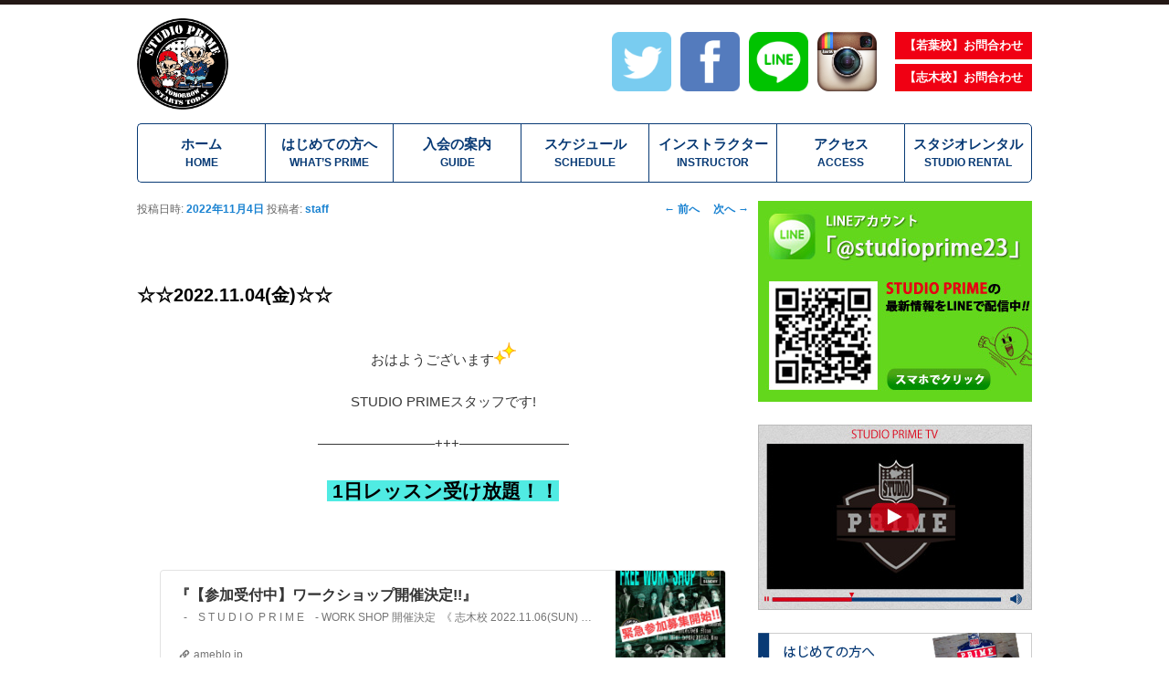

--- FILE ---
content_type: text/html; charset=UTF-8
request_url: http://www.primestudio-yl.com/%E2%98%86%E2%98%862022-11-04%E9%87%91%E2%98%86%E2%98%86
body_size: 14511
content:
<!DOCTYPE html>
<!--[if IE 6]>
<html id="ie6" lang="ja">
<![endif]-->
<!--[if IE 7]>
<html id="ie7" lang="ja">
<![endif]-->
<!--[if IE 8]>
<html id="ie8" lang="ja">
<![endif]-->
<!--[if !(IE 6) | !(IE 7) | !(IE 8)  ]><!-->
<html lang="ja">
<!--<![endif]-->
<head>
<meta charset="UTF-8" />
<meta name="viewport" content="width=device-width" />
<title>☆☆2022.11.04(金)☆☆ | 志木市 ダンススタジオ | DANCE STUDIO PRIME  埼玉(坂戸、川越、志木、和光、鶴ケ島市、東松山市)</title>
<meta name="keywords" content="スタジオプライム,STUDIO PRIME,ダンススクール,ダンススタジオ,埼玉,坂戸,JAZZ,ダンス,教室 スクール,初心者" />
<meta name="description" content="埼玉県でダンススクールを選ぶならスタジオプライムへ。ヒップホップ、JAZZ等人気レッスンを選べ、学校や仕事帰りのダイエット、キッズダンサーにも安全で最適です。あなたが光れるダンススクールはスタジオプライム！" />

<link rel="profile" href="http://gmpg.org/xfn/11" />
<link rel="stylesheet" type="text/css" media="all" href="http://www.primestudio-yl.com/re/wp-content/themes/twentyeleven/style.css" />
<link rel="stylesheet" type="text/css" media="all" href="http://www.primestudio-yl.com/re/wp-content/themes/twentyeleven/css/import.css">
<link rel="pingback" href="http://www.primestudio-yl.com/re/xmlrpc.php" />
<script type="text/javascript" src="http://www.primestudio-yl.com/re/wp-content/themes/twentyeleven/js/jquery-1.9.1.min.js"></script>
<script type="text/javascript" src="http://www.primestudio-yl.com/re/wp-content/themes/twentyeleven/js/jquery.scrollUp.js"></script>
<script type="text/javascript" src="http://www.primestudio-yl.com/re/wp-content/themes/twentyeleven/js/read.js"></script>
<script type="text/javascript" src="http://www.primestudio-yl.com/re/wp-content/themes/twentyeleven/js/jquery.mCustomScrollbar.concat.min.js"></script>
<script>
		(function($){
			$(window).load(function(){
				$("#content_10").mCustomScrollbar({
					scrollButtons:{
						enable:true
					}
				});
			});
		})(jQuery);
(function($){
			$(window).load(function(){
				$("#content_11").mCustomScrollbar({
					scrollButtons:{
						enable:true
					}
				});
			});
		})(jQuery);
	</script>
<!--[if lt IE 9]>
<script src="http://www.primestudio-yl.com/re/wp-content/themes/twentyeleven/js/html5.js" type="text/javascript"></script>
<![endif]-->
<meta name='robots' content='max-image-preview:large' />
<link rel="alternate" type="application/rss+xml" title="志木市 ダンススタジオ | DANCE STUDIO PRIME  埼玉(坂戸、川越、志木、和光、鶴ケ島市、東松山市) &raquo; フィード" href="http://www.primestudio-yl.com/feed" />
<link rel="alternate" type="application/rss+xml" title="志木市 ダンススタジオ | DANCE STUDIO PRIME  埼玉(坂戸、川越、志木、和光、鶴ケ島市、東松山市) &raquo; コメントフィード" href="http://www.primestudio-yl.com/comments/feed" />
<link rel="alternate" type="application/rss+xml" title="志木市 ダンススタジオ | DANCE STUDIO PRIME  埼玉(坂戸、川越、志木、和光、鶴ケ島市、東松山市) &raquo; ☆☆2022.11.04(金)☆☆ のコメントのフィード" href="http://www.primestudio-yl.com/%e2%98%86%e2%98%862022-11-04%e9%87%91%e2%98%86%e2%98%86/feed" />
<script type="text/javascript">
window._wpemojiSettings = {"baseUrl":"https:\/\/s.w.org\/images\/core\/emoji\/14.0.0\/72x72\/","ext":".png","svgUrl":"https:\/\/s.w.org\/images\/core\/emoji\/14.0.0\/svg\/","svgExt":".svg","source":{"concatemoji":"http:\/\/www.primestudio-yl.com\/re\/wp-includes\/js\/wp-emoji-release.min.js?ver=6.3.2"}};
/*! This file is auto-generated */
!function(i,n){var o,s,e;function c(e){try{var t={supportTests:e,timestamp:(new Date).valueOf()};sessionStorage.setItem(o,JSON.stringify(t))}catch(e){}}function p(e,t,n){e.clearRect(0,0,e.canvas.width,e.canvas.height),e.fillText(t,0,0);var t=new Uint32Array(e.getImageData(0,0,e.canvas.width,e.canvas.height).data),r=(e.clearRect(0,0,e.canvas.width,e.canvas.height),e.fillText(n,0,0),new Uint32Array(e.getImageData(0,0,e.canvas.width,e.canvas.height).data));return t.every(function(e,t){return e===r[t]})}function u(e,t,n){switch(t){case"flag":return n(e,"\ud83c\udff3\ufe0f\u200d\u26a7\ufe0f","\ud83c\udff3\ufe0f\u200b\u26a7\ufe0f")?!1:!n(e,"\ud83c\uddfa\ud83c\uddf3","\ud83c\uddfa\u200b\ud83c\uddf3")&&!n(e,"\ud83c\udff4\udb40\udc67\udb40\udc62\udb40\udc65\udb40\udc6e\udb40\udc67\udb40\udc7f","\ud83c\udff4\u200b\udb40\udc67\u200b\udb40\udc62\u200b\udb40\udc65\u200b\udb40\udc6e\u200b\udb40\udc67\u200b\udb40\udc7f");case"emoji":return!n(e,"\ud83e\udef1\ud83c\udffb\u200d\ud83e\udef2\ud83c\udfff","\ud83e\udef1\ud83c\udffb\u200b\ud83e\udef2\ud83c\udfff")}return!1}function f(e,t,n){var r="undefined"!=typeof WorkerGlobalScope&&self instanceof WorkerGlobalScope?new OffscreenCanvas(300,150):i.createElement("canvas"),a=r.getContext("2d",{willReadFrequently:!0}),o=(a.textBaseline="top",a.font="600 32px Arial",{});return e.forEach(function(e){o[e]=t(a,e,n)}),o}function t(e){var t=i.createElement("script");t.src=e,t.defer=!0,i.head.appendChild(t)}"undefined"!=typeof Promise&&(o="wpEmojiSettingsSupports",s=["flag","emoji"],n.supports={everything:!0,everythingExceptFlag:!0},e=new Promise(function(e){i.addEventListener("DOMContentLoaded",e,{once:!0})}),new Promise(function(t){var n=function(){try{var e=JSON.parse(sessionStorage.getItem(o));if("object"==typeof e&&"number"==typeof e.timestamp&&(new Date).valueOf()<e.timestamp+604800&&"object"==typeof e.supportTests)return e.supportTests}catch(e){}return null}();if(!n){if("undefined"!=typeof Worker&&"undefined"!=typeof OffscreenCanvas&&"undefined"!=typeof URL&&URL.createObjectURL&&"undefined"!=typeof Blob)try{var e="postMessage("+f.toString()+"("+[JSON.stringify(s),u.toString(),p.toString()].join(",")+"));",r=new Blob([e],{type:"text/javascript"}),a=new Worker(URL.createObjectURL(r),{name:"wpTestEmojiSupports"});return void(a.onmessage=function(e){c(n=e.data),a.terminate(),t(n)})}catch(e){}c(n=f(s,u,p))}t(n)}).then(function(e){for(var t in e)n.supports[t]=e[t],n.supports.everything=n.supports.everything&&n.supports[t],"flag"!==t&&(n.supports.everythingExceptFlag=n.supports.everythingExceptFlag&&n.supports[t]);n.supports.everythingExceptFlag=n.supports.everythingExceptFlag&&!n.supports.flag,n.DOMReady=!1,n.readyCallback=function(){n.DOMReady=!0}}).then(function(){return e}).then(function(){var e;n.supports.everything||(n.readyCallback(),(e=n.source||{}).concatemoji?t(e.concatemoji):e.wpemoji&&e.twemoji&&(t(e.twemoji),t(e.wpemoji)))}))}((window,document),window._wpemojiSettings);
</script>
<style type="text/css">
img.wp-smiley,
img.emoji {
	display: inline !important;
	border: none !important;
	box-shadow: none !important;
	height: 1em !important;
	width: 1em !important;
	margin: 0 0.07em !important;
	vertical-align: -0.1em !important;
	background: none !important;
	padding: 0 !important;
}
</style>
	<link rel='stylesheet' id='wp-block-library-css' href='http://www.primestudio-yl.com/re/wp-includes/css/dist/block-library/style.min.css?ver=6.3.2' type='text/css' media='all' />
<style id='classic-theme-styles-inline-css' type='text/css'>
/*! This file is auto-generated */
.wp-block-button__link{color:#fff;background-color:#32373c;border-radius:9999px;box-shadow:none;text-decoration:none;padding:calc(.667em + 2px) calc(1.333em + 2px);font-size:1.125em}.wp-block-file__button{background:#32373c;color:#fff;text-decoration:none}
</style>
<style id='global-styles-inline-css' type='text/css'>
body{--wp--preset--color--black: #000000;--wp--preset--color--cyan-bluish-gray: #abb8c3;--wp--preset--color--white: #ffffff;--wp--preset--color--pale-pink: #f78da7;--wp--preset--color--vivid-red: #cf2e2e;--wp--preset--color--luminous-vivid-orange: #ff6900;--wp--preset--color--luminous-vivid-amber: #fcb900;--wp--preset--color--light-green-cyan: #7bdcb5;--wp--preset--color--vivid-green-cyan: #00d084;--wp--preset--color--pale-cyan-blue: #8ed1fc;--wp--preset--color--vivid-cyan-blue: #0693e3;--wp--preset--color--vivid-purple: #9b51e0;--wp--preset--gradient--vivid-cyan-blue-to-vivid-purple: linear-gradient(135deg,rgba(6,147,227,1) 0%,rgb(155,81,224) 100%);--wp--preset--gradient--light-green-cyan-to-vivid-green-cyan: linear-gradient(135deg,rgb(122,220,180) 0%,rgb(0,208,130) 100%);--wp--preset--gradient--luminous-vivid-amber-to-luminous-vivid-orange: linear-gradient(135deg,rgba(252,185,0,1) 0%,rgba(255,105,0,1) 100%);--wp--preset--gradient--luminous-vivid-orange-to-vivid-red: linear-gradient(135deg,rgba(255,105,0,1) 0%,rgb(207,46,46) 100%);--wp--preset--gradient--very-light-gray-to-cyan-bluish-gray: linear-gradient(135deg,rgb(238,238,238) 0%,rgb(169,184,195) 100%);--wp--preset--gradient--cool-to-warm-spectrum: linear-gradient(135deg,rgb(74,234,220) 0%,rgb(151,120,209) 20%,rgb(207,42,186) 40%,rgb(238,44,130) 60%,rgb(251,105,98) 80%,rgb(254,248,76) 100%);--wp--preset--gradient--blush-light-purple: linear-gradient(135deg,rgb(255,206,236) 0%,rgb(152,150,240) 100%);--wp--preset--gradient--blush-bordeaux: linear-gradient(135deg,rgb(254,205,165) 0%,rgb(254,45,45) 50%,rgb(107,0,62) 100%);--wp--preset--gradient--luminous-dusk: linear-gradient(135deg,rgb(255,203,112) 0%,rgb(199,81,192) 50%,rgb(65,88,208) 100%);--wp--preset--gradient--pale-ocean: linear-gradient(135deg,rgb(255,245,203) 0%,rgb(182,227,212) 50%,rgb(51,167,181) 100%);--wp--preset--gradient--electric-grass: linear-gradient(135deg,rgb(202,248,128) 0%,rgb(113,206,126) 100%);--wp--preset--gradient--midnight: linear-gradient(135deg,rgb(2,3,129) 0%,rgb(40,116,252) 100%);--wp--preset--font-size--small: 13px;--wp--preset--font-size--medium: 20px;--wp--preset--font-size--large: 36px;--wp--preset--font-size--x-large: 42px;--wp--preset--spacing--20: 0.44rem;--wp--preset--spacing--30: 0.67rem;--wp--preset--spacing--40: 1rem;--wp--preset--spacing--50: 1.5rem;--wp--preset--spacing--60: 2.25rem;--wp--preset--spacing--70: 3.38rem;--wp--preset--spacing--80: 5.06rem;--wp--preset--shadow--natural: 6px 6px 9px rgba(0, 0, 0, 0.2);--wp--preset--shadow--deep: 12px 12px 50px rgba(0, 0, 0, 0.4);--wp--preset--shadow--sharp: 6px 6px 0px rgba(0, 0, 0, 0.2);--wp--preset--shadow--outlined: 6px 6px 0px -3px rgba(255, 255, 255, 1), 6px 6px rgba(0, 0, 0, 1);--wp--preset--shadow--crisp: 6px 6px 0px rgba(0, 0, 0, 1);}:where(.is-layout-flex){gap: 0.5em;}:where(.is-layout-grid){gap: 0.5em;}body .is-layout-flow > .alignleft{float: left;margin-inline-start: 0;margin-inline-end: 2em;}body .is-layout-flow > .alignright{float: right;margin-inline-start: 2em;margin-inline-end: 0;}body .is-layout-flow > .aligncenter{margin-left: auto !important;margin-right: auto !important;}body .is-layout-constrained > .alignleft{float: left;margin-inline-start: 0;margin-inline-end: 2em;}body .is-layout-constrained > .alignright{float: right;margin-inline-start: 2em;margin-inline-end: 0;}body .is-layout-constrained > .aligncenter{margin-left: auto !important;margin-right: auto !important;}body .is-layout-constrained > :where(:not(.alignleft):not(.alignright):not(.alignfull)){max-width: var(--wp--style--global--content-size);margin-left: auto !important;margin-right: auto !important;}body .is-layout-constrained > .alignwide{max-width: var(--wp--style--global--wide-size);}body .is-layout-flex{display: flex;}body .is-layout-flex{flex-wrap: wrap;align-items: center;}body .is-layout-flex > *{margin: 0;}body .is-layout-grid{display: grid;}body .is-layout-grid > *{margin: 0;}:where(.wp-block-columns.is-layout-flex){gap: 2em;}:where(.wp-block-columns.is-layout-grid){gap: 2em;}:where(.wp-block-post-template.is-layout-flex){gap: 1.25em;}:where(.wp-block-post-template.is-layout-grid){gap: 1.25em;}.has-black-color{color: var(--wp--preset--color--black) !important;}.has-cyan-bluish-gray-color{color: var(--wp--preset--color--cyan-bluish-gray) !important;}.has-white-color{color: var(--wp--preset--color--white) !important;}.has-pale-pink-color{color: var(--wp--preset--color--pale-pink) !important;}.has-vivid-red-color{color: var(--wp--preset--color--vivid-red) !important;}.has-luminous-vivid-orange-color{color: var(--wp--preset--color--luminous-vivid-orange) !important;}.has-luminous-vivid-amber-color{color: var(--wp--preset--color--luminous-vivid-amber) !important;}.has-light-green-cyan-color{color: var(--wp--preset--color--light-green-cyan) !important;}.has-vivid-green-cyan-color{color: var(--wp--preset--color--vivid-green-cyan) !important;}.has-pale-cyan-blue-color{color: var(--wp--preset--color--pale-cyan-blue) !important;}.has-vivid-cyan-blue-color{color: var(--wp--preset--color--vivid-cyan-blue) !important;}.has-vivid-purple-color{color: var(--wp--preset--color--vivid-purple) !important;}.has-black-background-color{background-color: var(--wp--preset--color--black) !important;}.has-cyan-bluish-gray-background-color{background-color: var(--wp--preset--color--cyan-bluish-gray) !important;}.has-white-background-color{background-color: var(--wp--preset--color--white) !important;}.has-pale-pink-background-color{background-color: var(--wp--preset--color--pale-pink) !important;}.has-vivid-red-background-color{background-color: var(--wp--preset--color--vivid-red) !important;}.has-luminous-vivid-orange-background-color{background-color: var(--wp--preset--color--luminous-vivid-orange) !important;}.has-luminous-vivid-amber-background-color{background-color: var(--wp--preset--color--luminous-vivid-amber) !important;}.has-light-green-cyan-background-color{background-color: var(--wp--preset--color--light-green-cyan) !important;}.has-vivid-green-cyan-background-color{background-color: var(--wp--preset--color--vivid-green-cyan) !important;}.has-pale-cyan-blue-background-color{background-color: var(--wp--preset--color--pale-cyan-blue) !important;}.has-vivid-cyan-blue-background-color{background-color: var(--wp--preset--color--vivid-cyan-blue) !important;}.has-vivid-purple-background-color{background-color: var(--wp--preset--color--vivid-purple) !important;}.has-black-border-color{border-color: var(--wp--preset--color--black) !important;}.has-cyan-bluish-gray-border-color{border-color: var(--wp--preset--color--cyan-bluish-gray) !important;}.has-white-border-color{border-color: var(--wp--preset--color--white) !important;}.has-pale-pink-border-color{border-color: var(--wp--preset--color--pale-pink) !important;}.has-vivid-red-border-color{border-color: var(--wp--preset--color--vivid-red) !important;}.has-luminous-vivid-orange-border-color{border-color: var(--wp--preset--color--luminous-vivid-orange) !important;}.has-luminous-vivid-amber-border-color{border-color: var(--wp--preset--color--luminous-vivid-amber) !important;}.has-light-green-cyan-border-color{border-color: var(--wp--preset--color--light-green-cyan) !important;}.has-vivid-green-cyan-border-color{border-color: var(--wp--preset--color--vivid-green-cyan) !important;}.has-pale-cyan-blue-border-color{border-color: var(--wp--preset--color--pale-cyan-blue) !important;}.has-vivid-cyan-blue-border-color{border-color: var(--wp--preset--color--vivid-cyan-blue) !important;}.has-vivid-purple-border-color{border-color: var(--wp--preset--color--vivid-purple) !important;}.has-vivid-cyan-blue-to-vivid-purple-gradient-background{background: var(--wp--preset--gradient--vivid-cyan-blue-to-vivid-purple) !important;}.has-light-green-cyan-to-vivid-green-cyan-gradient-background{background: var(--wp--preset--gradient--light-green-cyan-to-vivid-green-cyan) !important;}.has-luminous-vivid-amber-to-luminous-vivid-orange-gradient-background{background: var(--wp--preset--gradient--luminous-vivid-amber-to-luminous-vivid-orange) !important;}.has-luminous-vivid-orange-to-vivid-red-gradient-background{background: var(--wp--preset--gradient--luminous-vivid-orange-to-vivid-red) !important;}.has-very-light-gray-to-cyan-bluish-gray-gradient-background{background: var(--wp--preset--gradient--very-light-gray-to-cyan-bluish-gray) !important;}.has-cool-to-warm-spectrum-gradient-background{background: var(--wp--preset--gradient--cool-to-warm-spectrum) !important;}.has-blush-light-purple-gradient-background{background: var(--wp--preset--gradient--blush-light-purple) !important;}.has-blush-bordeaux-gradient-background{background: var(--wp--preset--gradient--blush-bordeaux) !important;}.has-luminous-dusk-gradient-background{background: var(--wp--preset--gradient--luminous-dusk) !important;}.has-pale-ocean-gradient-background{background: var(--wp--preset--gradient--pale-ocean) !important;}.has-electric-grass-gradient-background{background: var(--wp--preset--gradient--electric-grass) !important;}.has-midnight-gradient-background{background: var(--wp--preset--gradient--midnight) !important;}.has-small-font-size{font-size: var(--wp--preset--font-size--small) !important;}.has-medium-font-size{font-size: var(--wp--preset--font-size--medium) !important;}.has-large-font-size{font-size: var(--wp--preset--font-size--large) !important;}.has-x-large-font-size{font-size: var(--wp--preset--font-size--x-large) !important;}
.wp-block-navigation a:where(:not(.wp-element-button)){color: inherit;}
:where(.wp-block-post-template.is-layout-flex){gap: 1.25em;}:where(.wp-block-post-template.is-layout-grid){gap: 1.25em;}
:where(.wp-block-columns.is-layout-flex){gap: 2em;}:where(.wp-block-columns.is-layout-grid){gap: 2em;}
.wp-block-pullquote{font-size: 1.5em;line-height: 1.6;}
</style>
<link rel='stylesheet' id='easingslider-css' href='http://www.primestudio-yl.com/re/wp-content/plugins/easing-slider/assets/css/public.min.css?ver=3.0.8' type='text/css' media='all' />
<link rel='stylesheet' id='fancybox-css' href='http://www.primestudio-yl.com/re/wp-content/plugins/easy-fancybox/fancybox/jquery.fancybox-1.3.7.min.css?ver=1.5.7' type='text/css' media='screen' />
<script type='text/javascript' src='http://www.primestudio-yl.com/re/wp-includes/js/jquery/jquery.min.js?ver=3.7.0' id='jquery-core-js'></script>
<script type='text/javascript' src='http://www.primestudio-yl.com/re/wp-includes/js/jquery/jquery-migrate.min.js?ver=3.4.1' id='jquery-migrate-js'></script>
<script type='text/javascript' src='http://www.primestudio-yl.com/re/wp-content/plugins/easing-slider/assets/js/public.min.js?ver=3.0.8' id='easingslider-js'></script>
<link rel="https://api.w.org/" href="http://www.primestudio-yl.com/wp-json/" /><link rel="alternate" type="application/json" href="http://www.primestudio-yl.com/wp-json/wp/v2/posts/17026" /><link rel="EditURI" type="application/rsd+xml" title="RSD" href="http://www.primestudio-yl.com/re/xmlrpc.php?rsd" />
<meta name="generator" content="WordPress 6.3.2" />
<link rel="canonical" href="http://www.primestudio-yl.com/%e2%98%86%e2%98%862022-11-04%e9%87%91%e2%98%86%e2%98%86" />
<link rel='shortlink' href='http://www.primestudio-yl.com/?p=17026' />
<link rel="alternate" type="application/json+oembed" href="http://www.primestudio-yl.com/wp-json/oembed/1.0/embed?url=http%3A%2F%2Fwww.primestudio-yl.com%2F%25e2%2598%2586%25e2%2598%25862022-11-04%25e9%2587%2591%25e2%2598%2586%25e2%2598%2586" />
<link rel="alternate" type="text/xml+oembed" href="http://www.primestudio-yl.com/wp-json/oembed/1.0/embed?url=http%3A%2F%2Fwww.primestudio-yl.com%2F%25e2%2598%2586%25e2%2598%25862022-11-04%25e9%2587%2591%25e2%2598%2586%25e2%2598%2586&#038;format=xml" />
	<style type="text/css">
			#site-title,
		#site-description {
			position: absolute !important;
			clip: rect(1px 1px 1px 1px); /* IE6, IE7 */
			clip: rect(1px, 1px, 1px, 1px);
		}
		</style>
	
<!-- Easy FancyBox 1.5.7 using FancyBox 1.3.7 - RavanH (http://status301.net/wordpress-plugins/easy-fancybox/) -->
<script type="text/javascript">
/* <![CDATA[ */
var fb_timeout = null;
var fb_opts = { 'overlayShow' : true, 'hideOnOverlayClick' : true, 'showCloseButton' : true, 'centerOnScroll' : true, 'enableEscapeButton' : true, 'autoScale' : true };
var easy_fancybox_handler = function(){
	/* IMG */
	var fb_IMG_select = 'a[href*=".jpg"]:not(.nofancybox,.pin-it-button), area[href*=".jpg"]:not(.nofancybox), a[href*=".jpeg"]:not(.nofancybox,.pin-it-button), area[href*=".jpeg"]:not(.nofancybox), a[href*=".png"]:not(.nofancybox,.pin-it-button), area[href*=".png"]:not(.nofancybox)';
	jQuery(fb_IMG_select).addClass('fancybox image');
	var fb_IMG_sections = jQuery('div.gallery ');
	fb_IMG_sections.each(function() { jQuery(this).find(fb_IMG_select).attr('rel', 'gallery-' + fb_IMG_sections.index(this)); });
	jQuery('a.fancybox, area.fancybox, li.fancybox a:not(li.nofancybox a)').fancybox( jQuery.extend({}, fb_opts, { 'transitionIn' : 'elastic', 'easingIn' : 'easeOutBack', 'transitionOut' : 'elastic', 'easingOut' : 'easeInBack', 'opacity' : false, 'hideOnContentClick' : false, 'titleShow' : true, 'titlePosition' : 'over', 'titleFromAlt' : true, 'showNavArrows' : true, 'enableKeyboardNav' : true, 'cyclic' : false }) );
	/* Auto-click */ 
	jQuery('#fancybox-auto').trigger('click');
}
/* ]]> */
</script>
<link href="http://www.primestudio-yl.com/re/wp-content/themes/twentyeleven/layout.css" rel="stylesheet" type="text/css" media="all" />
</head>




<body class="post-template-default single single-post postid-17026 single-format-standard singular two-column right-sidebar">
<div id="page" class="hfeed">

<!--▼ヘッダー-->
<div id="header-area">
	<div id="header-con" >
        <!--<h1><a href="http://www.primestudio-yl.com"><img src="http://www.primestudio-yl.com/re/wp-content/themes/twentyeleven/images/common/logo.png" width="225" height="80" alt="埼玉県ダンススクール スタジオプライム"></a></h1>-->
				<h1><a href="http://www.primestudio-yl.com"><img src="http://www.primestudio-yl.com/re/wp-content/themes/twentyeleven/images/common/logo.png" width="100" height="100" alt="埼玉県ダンススクール スタジオプライム"></a></h1>

        <!--▼ヘッダーコンタクト-->
        <div id="hsubnav_con">
            <ul class="hcontactnav">
                <li><a href="mailto:studioprime23.wakaba@gmail.com?subject=【HP】STUDIO PRIMEへのお問い合せ">【若葉校】お問合わせ</a></li>
                <li><a href="mailto:studioprime23.shiki@gmail.com?subject=【HP】STUDIO PRIMEへのお問い合せ">【志木校】お問合わせ</a></li>
            </ul>
        </div>

        <!--▼ヘッダーSNS-->
        <div id="hsnsnav_con">
            <ul class="hsnsnav">


                <li>
                <a href="https://twitter.com/studioprime23" target="_blank">
                <img src="http://www.primestudio-yl.com/re/wp-content/themes/twentyeleven/images/ico/ico-twitter170.png" alt="TWITTER" width="65px"/></a>
                </li>

                <li>
                <a href="https://www.facebook.com/pg/DANCE-Studio-PRIME-965210953810583/posts/?ref=page_internal&mt_nav=0" target="_blank">
                <img src="http://www.primestudio-yl.com/re/wp-content/themes/twentyeleven/images/ico/ico-facebook170.png" alt="FACEBOOK" width="65px"/></a>
                </li>

                <li>
                <a href="http://line.naver.jp/ti/p/%40studioprime23" target="_blank">
                <img src="http://www.primestudio-yl.com/re/wp-content/themes/twentyeleven/images/ico/ico-line170.png" alt="スタジオプライム LINE" width="65px"/></a>
                </li>

                <li>
                <a href="https://www.instagram.com/dancestudioprime/" target="_blank">
                <img src="http://www.primestudio-yl.com/re/wp-content/uploads/2015/12/icon-instagram.png" alt="スタジオプライム instagram" width="65px"/></a>
                </li>

                <!--<li>
                <a href="http://studioprime.fashionstore.jp/" target="_blank">
                <img src="http://www.primestudio-yl.com/re/wp-content/uploads/2016/01/ico-primeshop.png" alt="スタジオプライム instagram" width="65px"/></a>
							</li>-->
            </ul>
        </div>


	</div>
</div>
<!--▲ヘッダー-->


<!--▼メインNAVI-->
<div class="menu">
	<ul>
	<li><a href="http://www.primestudio-yl.com">ホーム<br /><span>HOME</span></a></li>
	<li><a href="./?page_id=6">はじめての方へ<br /><span>WHAT’S PRIME</span></a></li>
	<li><a href="./?page_id=7">入会の案内<br /><span>GUIDE</span></a></li>
	<li><a href="#">スケジュール<br /><span>SCHEDULE</span></a>
	<ul>
		<li><a href="./?page_id=9">若葉校<br />スケジュール</a></li>
		<li><a href="./?page_id=2711">志木校<br />スケジュール</a></li>
	</ul>
	</li>
	<li><a href="#">インストラクター<br /><span>INSTRUCTOR</span></a>
	<ul>
		<!--<li><a href="./?page_id=2724">若葉校<br />インストラクター</a></li>
		<li><a href="./?page_id=2726">志木校<br />インストラクター</a></li>-->

		<li><a href="https://ameblo.jp/studioprime23/entry-12791004731.html" target="_blank">若葉校<br />インストラクター</a></li>
		<li><a href="https://ameblo.jp/studioprime23shiki/entry-12791016333.html" target="_blank">志木校<br />インストラクター</a></li>
	</ul>
    </li>
	<li><a href="./?page_id=13">アクセス<br /><span>ACCESS</span></a></li>
	<li><a href="./?page_id=4300">スタジオレンタル<br /><span>STUDIO RENTAL</span></a></li>
    <!-- <li><a href="#">お問合わせ<br />CONTACT</a>
    <ul>
		<li><a href="#">坂戸店お問合わせ</a></li>
		<li><a href="#">坂戸店お問合わせ</a></li>
	</ul>

    </li>-->
</ul>
</div>
<!--▲メインNAVI-->



	<div id="main">
<div id="index-box">
		<div id="primary">
			<div id="content" role="main">

				
					<nav id="nav-single">
						<h3 class="assistive-text">投稿ナビゲーション</h3>
						<span class="nav-previous"><a href="http://www.primestudio-yl.com/%e2%98%86%e2%98%862022-11-04%e9%87%91%e2%98%86%e2%98%86-2" rel="prev"><span class="meta-nav">&larr;</span> 前へ</a></span>
						<span class="nav-next"><a href="http://www.primestudio-yl.com/%e2%98%86%e2%98%862022-11-05%e5%9c%9f%e2%98%86%e2%98%86" rel="next">次へ <span class="meta-nav">&rarr;</span></a></span>
					</nav><!-- #nav-single -->

					
<article id="post-17026" class="post-17026 post type-post status-publish format-standard hentry category-wakabanews">
	<header class="entry-header">
		<h1 class="entry-title">☆☆2022.11.04(金)☆☆</h1>

				<div class="entry-meta">
			<span class="sep">投稿日時: </span><a href="http://www.primestudio-yl.com/%e2%98%86%e2%98%862022-11-04%e9%87%91%e2%98%86%e2%98%86" title="12:00 AM" rel="bookmark"><time class="entry-date" datetime="2022-11-04T00:00:28+09:00">2022年11月4日</time></a><span class="by-author"> <span class="sep"> 投稿者: </span> <span class="author vcard"><a class="url fn n" href="http://www.primestudio-yl.com/author/staff" title="staff の投稿をすべて表示" rel="author">staff</a></span></span>		</div><!-- .entry-meta -->
			</header><!-- .entry-header -->

	<div class="entry-content">
		<p style="text-align: center;">
<p style="text-align: center;">
<p style="text-align: center;">
<header>
<header>
<div class="ogpCard_root" style="text-align: center;">
<div class="ogpCard_root">
<div class="ogpCard_root">
<p>おはようございます<img decoding="async" draggable="false" src="https://stat100.ameba.jp/blog/ucs/img/char/char3/088.png" alt="キラキラ" width="24" height="24" /></p>
</div>
<p style="text-align: center;">STUDIO PRIMEスタッフです!</p>
<p style="text-align: center;">
<header>
<p style="text-align: center;">————————–+++————————</p>
<p style="text-align: center;">
<header>
<p style="text-align: center;"><span style="color: #000000;"><span style="font-size: 1.4em;"><b style="font-weight: bold;"><mark style="background-color: #50ebe3; color: inherit;"> 1日レッスン受け放題！！</mark></b></span></span></p>
<p>&nbsp;</p>
<div class="ogpCard_root">
<article class="ogpCard_wrap" style="display: inline-block; max-width: 100%;" contenteditable="false"><a class="ogpCard_link" style="display: flex; justify-content: space-between; overflow: hidden; box-sizing: border-box; width: 620px; max-width: 100%; height: 120px; border: 1px solid #e2e2e2; border-radius: 4px; background-color: #fff; text-decoration: none;" href="https://ameblo.jp/studioprime23/entry-12768875270.html" target="_blank" rel="noopener noreferrer" data-ogp-card-log=""><span class="ogpCard_content" style="display: flex; flex-direction: column; overflow: hidden; width: 100%; padding: 16px;"><span class="ogpCard_title" style="-webkit-box-orient: vertical; display: -webkit-box; -webkit-line-clamp: 2; max-height: 48px; line-height: 1.4; font-size: 16px; color: #333; text-align: left; font-weight: bold; overflow: hidden;">『【参加受付中】ワークショップ開催決定!!』</span><span class="ogpCard_description" style="overflow: hidden; text-overflow: ellipsis; white-space: nowrap; line-height: 1.6; margin-top: 4px; color: #757575; text-align: left; font-size: 12px;">   -　S T U D I O  P R I M E　- WORK SHOP 開催決定  《 志木校 2022.11.06(SUN) 》    約3年ぶりと…</span><span class="ogpCard_url" style="display: flex; align-items: center; margin-top: auto;"><span class="ogpCard_iconWrap" style="position: relative; width: 20px; height: 20px; flex-shrink: 0;"><img decoding="async" class="ogpCard_icon" style="position: absolute; top: 0; bottom: 0; right: 0; left: 0; height: 100%; max-height: 100%;" src="https://c.stat100.ameba.jp/ameblo/symbols/v3.20.0/svg/gray/editor_link.svg" alt="リンク" width="20" height="20" /></span><span class="ogpCard_urlText" style="overflow: hidden; text-overflow: ellipsis; white-space: nowrap; color: #757575; font-size: 12px; text-align: left;">ameblo.jp</span></span></span><span class="ogpCard_imageWrap" style="position: relative; width: 120px; height: 120px; flex-shrink: 0;"><img decoding="async" class="ogpCard_image" style="position: absolute; top: 50%; left: 50%; object-fit: cover; min-height: 100%; min-width: 100%; transform: translate(-50%,-50%);" src="https://stat.ameba.jp/user_images/20221101/16/studioprime23/62/88/j/o1081135015196676409.jpg" alt="" width="120" height="120" data-ogp-card-image="" /></span></a></article>
</div>
<p>&nbsp;</p>
<p style="text-align: center;">非会員様も大歓迎のワークショップを開催<img decoding="async" loading="lazy" draggable="false" src="https://stat100.ameba.jp/blog/ucs/img/char/char4/610.png" alt="飛び出すハート" width="24" height="24" /></p>
<p style="text-align: center;">
<p style="text-align: center;">初心者さんから経験者さんはもちろん、年少さん〜大人まで!!</p>
<p style="text-align: center;">さまざまな年齢層の方が受けられるレッスンを</p>
<p style="text-align: center;">ご用意しております&#x1f60a;</p>
<p style="text-align: center;">気になる方はぜひチェックしてみてください!!</p>
<p style="text-align: center;">
<p style="text-align: center;">————————–+++————————</p>
<p style="text-align: center;">
<p><span style="color: #000000;"><span style="font-weight: bold;"><span style="font-size: 1.4em;"><span style="background-color: #00afff;"><mark style="background-color: #fff838; color: inherit;"> 11月の体験レッスン </mark></span></span></span></span></p>
<p>&nbsp;</p>
</header>
</header>
</div>
<p style="text-align: center;">通常<span style="color: #7f7fff;">1回1650円</span>の体験が、<b style="font-weight: bold;"><u style="text-decoration: underline;"><span style="color: #ff7f7f;">2回で1000円</span></u></b>で受けられる</p>
<p style="text-align: center;">お得な体験レッスンを実施しております!!</p>
<p style="text-align: center;">ぜひチェックしてみてください<img decoding="async" loading="lazy" draggable="false" src="https://stat100.ameba.jp/blog/ucs/img/char/char4/615.png" alt="ニコニコ" width="24" height="24" /></p>
<p>&nbsp;</p>
<div class="ogpCard_root">
<article class="ogpCard_wrap" style="display: inline-block; max-width: 100%;" contenteditable="false"><a class="ogpCard_link" style="display: flex; justify-content: space-between; overflow: hidden; box-sizing: border-box; width: 620px; max-width: 100%; height: 120px; border: 1px solid #e2e2e2; border-radius: 4px; background-color: #fff; text-decoration: none;" href="https://ameblo.jp/studioprime23/entry-12771324935.html" target="_blank" rel="noopener noreferrer" data-ogp-card-log=""><span class="ogpCard_content" style="display: flex; flex-direction: column; overflow: hidden; width: 100%; padding: 16px;"><span class="ogpCard_title" style="-webkit-box-orient: vertical; display: -webkit-box; -webkit-line-clamp: 2; max-height: 48px; line-height: 1.4; font-size: 16px; color: #333; text-align: left; font-weight: bold; overflow: hidden;">『◆◆11月の体験レッスン◆◆』</span><span class="ogpCard_description" style="overflow: hidden; text-overflow: ellipsis; white-space: nowrap; line-height: 1.6; margin-top: 4px; color: #757575; text-align: left; font-size: 12px;">  お得な体験レッスン実施中!!     通常体験一回につき1,650円のところ… 1,000円で 2回 体験できちゃう!!超お得な体験レッスン 【開催期間】…</span><span class="ogpCard_url" style="display: flex; align-items: center; margin-top: auto;"><span class="ogpCard_iconWrap" style="position: relative; width: 20px; height: 20px; flex-shrink: 0;"><img decoding="async" class="ogpCard_icon" style="position: absolute; top: 0; bottom: 0; right: 0; left: 0; height: 100%; max-height: 100%;" src="https://c.stat100.ameba.jp/ameblo/symbols/v3.20.0/svg/gray/editor_link.svg" alt="リンク" width="20" height="20" /></span><span class="ogpCard_urlText" style="overflow: hidden; text-overflow: ellipsis; white-space: nowrap; color: #757575; font-size: 12px; text-align: left;">ameblo.jp</span></span></span><span class="ogpCard_imageWrap" style="position: relative; width: 120px; height: 120px; flex-shrink: 0;"><img decoding="async" loading="lazy" class="ogpCard_image" style="position: absolute; top: 50%; left: 50%; object-fit: cover; min-height: 100%; min-width: 100%; transform: translate(-50%,-50%);" src="https://stat.ameba.jp/user_images/20221026/16/studioprime23/58/8c/p/o2206220615193844811.png" alt="" width="120" height="120" data-ogp-card-image="" /></span></a></article>
</div>
<p>&nbsp;</p>
<div class="ogpCard_root"></div>
<div class="ogpCard_root">
<div>
<header>
<div class="ogpCard_root" style="text-align: center;">
<div class="ogpCard_root">
<div class="ogpCard_root">
<div class="ogpCard_root" style="text-align: center;">
<div class="ogpCard_root">
<div class="ogpCard_root" style="text-align: center;">
<div class="ogpCard_root">
<div class="ogpCard_root">
<div class="ogpCard_root">
<div class="ogpCard_root" style="text-align: center;">
<div class="ogpCard_root">
<div class="ogpCard_root">
<div class="ogpCard_root">
<div class="ogpCard_root">
<div class="ogpCard_root" style="text-align: center;">
<div class="ogpCard_root">
<div class="ogpCard_root" style="text-align: center;">
<div class="ogpCard_root" style="text-align: center;">
<div class="ogpCard_root">
<div class="ogpCard_root">
<div class="ogpCard_root">
<div class="ogpCard_root" style="text-align: center;">
<div class="ogpCard_root">
<div class="ogpCard_root" style="text-align: center;">
<div class="ogpCard_root">
<div class="ogpCard_root">
<div class="ogpCard_root">
<p style="text-align: center;">
<p style="text-align: center;">————————–+++————————</p>
<p style="text-align: center;">
<div class="ogpCard_root" style="text-align: center;">
<div class="ogpCard_root" style="text-align: center;">
<header>
<p style="text-align: center;">
<p style="text-align: center;"><span style="text-align: center;">本日のレッスン情報はこちら!</span></p>
<p style="text-align: center;">
<p style="text-align: center;">
<div>
<p style="text-align: center;">
<p style="text-align: center;"><span style="font-size: 1.96em;"><span style="font-weight: bold;"><span style="color: #ffffff;"><span style="background-color: #000000;"> MARIKO </span></span></span></span></p>
<p style="text-align: center;">
<p><b style="font-weight: bold;"><span style="font-size: 1.4em;">10:00~11:30</span></b></p>
<p><b style="font-weight: bold;"><span style="font-size: 1.4em;">&#x1f530;バレエレッスン&#x1f530;</span></b></p>
<p><span style="font-size: 0.83em;">初心者から経験者までどなたでも大歓迎です！</span></p>
<p>&nbsp;</p>
<p style="text-align: center;">
<p style="text-align: center;">
<p style="text-align: center;"><span style="font-size: 1.96em;"><span style="font-weight: bold;"><span style="color: #ffffff;"><span style="background-color: #000000;"> ami </span></span></span></span></p>
<p style="text-align: center;"><a href="https://stat.ameba.jp/user_images/20210428/15/studioprime23/83/47/j/o0891089114933381323.jpg"><img decoding="async" loading="lazy" contenteditable="inherit" src="https://stat.ameba.jp/user_images/20210428/15/studioprime23/83/47/j/o0891089114933381323.jpg" alt="" width="300" height="300" /></a></p>
<p style="text-align: center;">
<p style="text-align: center;"><span style="font-size: 1.4em;"><span style="font-weight: bold;">17:00~</span><span style="font-weight: bold;">18:00 KIDS HIPHOP</span></span></p>
<p style="text-align: center;">
<p style="text-align: center;"><span style="font-size: 1.4em;"><span style="font-weight: bold;">18:30~20:00 一般/</span><b style="font-weight: bold;"><span style="color: #404040;">GIRLS</span></b><span style="font-weight: bold;"> HIPHOP</span></span></p>
<p style="text-align: center;">
<p style="text-align: center;">
<p style="text-align: center;">
<p style="text-align: center;">本日も宜しくお願い致します。</p>
<p style="text-align: center;">
<p style="text-align: center;">
<p style="text-align: center;">————————–+++————————</p>
<p style="text-align: center;">
</div>
<p style="text-align: center;"><span style="font-weight: bold;"><span style="color: #ffffff;"><span style="font-size: 1.96em;"><span style="background-color: #000000;"> CHECK!! </span></span></span></span></p>
<p style="text-align: center;">
<div class="ogpCard_root">
<article class="ogpCard_wrap" style="display: inline-block; max-width: 100%;" contenteditable="false"><a class="ogpCard_link" style="display: flex; justify-content: space-between; overflow: hidden; box-sizing: border-box; width: 620px; max-width: 100%; height: 120px; border: 1px solid #e2e2e2; border-radius: 4px; background-color: #fff; text-decoration: none;" href="https://ameblo.jp/studioprime23/entry-12599404865.html" target="_blank" rel="noopener noreferrer" data-ogp-card-log=""><span class="ogpCard_content" style="display: flex; flex-direction: column; overflow: hidden; width: 100%; padding: 16px;"><span class="ogpCard_title" style="-webkit-box-orient: vertical; display: -webkit-box; -webkit-line-clamp: 2; max-height: 48px; line-height: 1.4; font-size: 16px; color: #333; text-align: left; font-weight: bold; overflow: hidden;">『【STUDIO PRIME RENTAL STUDIO】』</span><span class="ogpCard_description" style="overflow: hidden; text-overflow: ellipsis; white-space: nowrap; line-height: 1.6; margin-top: 4px; color: #757575; text-align: left; font-size: 12px;">    オンラインレッスンをやりたいけど、家だと雰囲気がでなくて場所がない‼️‼️  音響、空調が整ってる所でレッスンをやりたい!‼️‼️  広い場所で練習し…</span><span class="ogpCard_url" style="display: flex; align-items: center; margin-top: auto;"><span class="ogpCard_iconWrap" style="position: relative; width: 20px; height: 20px; flex-shrink: 0;"><img decoding="async" class="ogpCard_icon" style="position: absolute; top: 0; bottom: 0; right: 0; left: 0; height: 100%; max-height: 100%;" src="https://c.stat100.ameba.jp/ameblo/symbols/v3.20.0/svg/gray/editor_link.svg" alt="リンク" width="20" height="20" /></span><span class="ogpCard_urlText" style="overflow: hidden; text-overflow: ellipsis; white-space: nowrap; color: #757575; font-size: 12px; text-align: left;">ameblo.jp</span></span></span><span class="ogpCard_imageWrap" style="position: relative; width: 120px; height: 120px; flex-shrink: 0;"><img decoding="async" loading="lazy" class="ogpCard_image" style="position: absolute; top: 50%; left: 50%; object-fit: cover; min-height: 100%; min-width: 100%; transform: translate(-50%,-50%);" src="https://stat.ameba.jp/user_images/20200525/14/studioprime23/13/0a/j/o1080108014764044347.jpg" alt="" width="120" height="120" data-ogp-card-image="" /></span></a></article>
</div>
<p>&nbsp;</p>
<p>&nbsp;</p>
<div class="ogpCard_root">
<article class="ogpCard_wrap" style="display: inline-block; max-width: 100%;" contenteditable="false"><a class="ogpCard_link" style="display: flex; justify-content: space-between; overflow: hidden; box-sizing: border-box; width: 620px; max-width: 100%; height: 120px; border: 1px solid #e2e2e2; border-radius: 4px; background-color: #fff; text-decoration: none;" href="https://ameblo.jp/studioprime23/entry-12622054254.html" target="_blank" rel="noopener noreferrer" data-ogp-card-log=""><span class="ogpCard_content" style="display: flex; flex-direction: column; overflow: hidden; width: 100%; padding: 16px;"><span class="ogpCard_title" style="-webkit-box-orient: vertical; display: -webkit-box; -webkit-line-clamp: 2; max-height: 48px; line-height: 1.4; font-size: 16px; color: #333; text-align: left; font-weight: bold; overflow: hidden;">『♡♡PRIME NEW Tシャツ登場!!♡♡』</span><span class="ogpCard_description" style="overflow: hidden; text-overflow: ellipsis; white-space: nowrap; line-height: 1.6; margin-top: 4px; color: #757575; text-align: left; font-size: 12px;">   STUDIO PRIME NEW T-shirt Dolphins (ホワイト) Knicks (ブラック)の2色が登場!! ◆SIZE : 130~X…</span><span class="ogpCard_url" style="display: flex; align-items: center; margin-top: auto;"><span class="ogpCard_iconWrap" style="position: relative; width: 20px; height: 20px; flex-shrink: 0;"><img decoding="async" class="ogpCard_icon" style="position: absolute; top: 0; bottom: 0; right: 0; left: 0; height: 100%; max-height: 100%;" src="https://c.stat100.ameba.jp/ameblo/symbols/v3.20.0/svg/gray/editor_link.svg" alt="リンク" width="20" height="20" /></span><span class="ogpCard_urlText" style="overflow: hidden; text-overflow: ellipsis; white-space: nowrap; color: #757575; font-size: 12px; text-align: left;">ameblo.jp</span></span></span><span class="ogpCard_imageWrap" style="position: relative; width: 120px; height: 120px; flex-shrink: 0;"><img decoding="async" loading="lazy" class="ogpCard_image" style="position: absolute; top: 50%; left: 50%; object-fit: cover; min-height: 100%; min-width: 100%; transform: translate(-50%,-50%);" src="https://stat.ameba.jp/user_images/20200902/18/studioprime23/7e/67/p/o1200120014813582531.png" alt="" width="120" height="120" data-ogp-card-image="" /></span></a></article>
</div>
<p>&nbsp;</p>
<p>&nbsp;</p>
<p style="text-align: center;">
<p style="text-align: center;">————————–+++————————</p>
<p style="text-align: center;">
<p style="text-align: center;">
<p style="text-align: center;"><span style="color: #7f7f7f;">〠350-0214</span></p>
<p style="text-align: center;"><span style="color: #7f7f7f;">埼玉県坂戸市千代田3-5-10 庄司ビル1F</span></p>
<p style="text-align: center;"><span style="color: #7f7f7f;">東武東上線 若葉駅</span></p>
<p style="text-align: center;">
<p style="text-align: center;"><span style="color: #404040;">☎️</span><a href="tel:0492774731" target=""><span style="color: #404040;">049-277-4731</span></a></p>
<p style="text-align: center;">
<p style="text-align: center;"><span style="color: #000000;">MAIL</span><img decoding="async" loading="lazy" draggable="false" src="https://stat100.ameba.jp/blog/ucs/img/char/char3/122.png" alt="右矢印" width="24" height="24" /><a href="mailto:studioprime23.wakaba@gmail.com" target=""><span style="color: #c78fff;">studioprime23.wakaba@gmail.com</span></a></p>
<p style="text-align: center;">HP<img decoding="async" loading="lazy" src="https://stat100.ameba.jp/blog/ucs/img/char/char3/122.png" alt="右矢印" width="24" height="24" /><a href="http://primestudio-yl.com/" target=""><span style="color: #7f7fff;">http://primestudio-yl.com</span></a></p>
<p style="text-align: center;">instagram<img decoding="async" loading="lazy" src="https://stat100.ameba.jp/blog/ucs/img/char/char3/122.png" alt="右矢印" width="24" height="24" />DANCESTUDIOPRIME</p>
<p style="text-align: center;"><span style="color: #000000;"><a href="https://www.instagram.com/dancestudioprime/"><span style="color: #00afff;">https://www.instagram.com/dancestudioprime/</span></a></span></p>
<p style="text-align: center;">Twitter<img decoding="async" loading="lazy" src="https://stat100.ameba.jp/blog/ucs/img/char/char3/122.png" alt="右矢印" width="24" height="24" /><span style="color: #b6f062;"> </span><a href="https://twitter.com/?lang=ja" target=""><span style="color: #7cd300;">https://twitter.com/?lang=ja</span></a></p>
<p style="text-align: center;">LINE ID<img decoding="async" loading="lazy" src="https://stat100.ameba.jp/blog/ucs/img/char/char3/122.png" alt="右矢印" width="24" height="24" /><span style="color: #ff7f00;">@studioprime23</span></p>
<p style="text-align: center;">
<p style="text-align: center;">
<p style="text-align: center;">
<p style="text-align: center;"><span style="font-size: 1.4em;"><span style="color: #ffffff;"><span style="background-color: #000000;"> </span><span style="font-weight: bold;"><span style="background-color: #000000;">STUDIO PRIME </span></span></span></span></p>
<p style="text-align: center;"><span style="color: #7f7f7f;">-WAKABA-</span></p>
<p style="text-align: center;">
<p style="text-align: center;">
<p style="text-align: center;">
<p style="text-align: center;">
<p style="text-align: center;">
<p style="text-align: center;"><span style="font-size: 0.83em;"><span style="color: #7f7f7f;">坂戸市キッズダンススタジオ</span></span></p>
<p style="text-align: center;"><span style="font-size: 0.83em;"><span style="color: #7f7f7f;">鶴ケ島市キッズダンススタジオ</span></span></p>
<p style="text-align: center;"><span style="font-size: 0.83em;"><span style="color: #7f7f7f;">霞ヶ関市キッズダンススタジオ</span></span></p>
<p style="text-align: center;"><span style="font-size: 0.83em;"><span style="color: #7f7f7f;">川越市キッズダンススタジオ</span></span></p>
<p style="text-align: center;"><span style="font-size: 0.83em;"><span style="color: #7f7f7f;">東松山市キッズダンススタジオ</span></span></p>
<p style="text-align: center;"><span style="font-size: 0.83em;"><span style="color: #7f7f7f;">日高市キッズダンススタジオ</span></span></p>
<p style="text-align: center;">
<p style="text-align: center;"><span style="font-size: 0.83em;"><span style="color: #7f7f7f;">坂戸市ダンススタジオ</span></span></p>
<p style="text-align: center;"><span style="font-size: 0.83em;"><span style="color: #7f7f7f;">鶴ヶ島市ダンススタジオ</span></span></p>
<p style="text-align: center;"><span style="font-size: 0.83em;"><span style="color: #7f7f7f;">霞ヶ関市ダンススタジオ</span></span></p>
<p style="text-align: center;"><span style="font-size: 0.83em;"><span style="color: #7f7f7f;">川越市ダンススタジオ</span></span></p>
<p style="text-align: center;"><span style="font-size: 0.83em;"><span style="color: #7f7f7f;">東松山市ダンススタジオ</span></span></p>
<p style="text-align: center;"><span style="font-size: 0.83em;"><span style="color: #7f7f7f;">日高市ダンススタジオ</span></span></p>
</header>
</div>
</div>
</div>
</div>
</div>
</div>
</div>
</div>
</div>
</div>
</div>
</div>
</div>
</div>
</div>
</div>
</div>
</div>
</div>
</div>
</div>
</div>
</div>
</div>
</div>
</div>
</div>
</div>
</div>
</header>
</div>
</div>
</div>
</header>
</header>
			</div><!-- .entry-content -->

	<footer class="entry-meta">
				
			</footer><!-- .entry-meta -->
</article><!-- #post-17026 -->
						<div id="comments">
	
	
	
	
</div><!-- #comments -->

				
			</div><!-- #content -->
		</div><!-- #primary -->

		<div id="secondary" class="widget-area" role="complementary">
            <div style="margin:0 0 20px 0;">
		<a href="http://line.naver.jp/ti/p/%40studioprime23" target="_blank">
            	<img src="http://www.primestudio-yl.com/re/wp-content/themes/twentyeleven/images/common/bnr-studioprime-line.jpg" alt="LINE 会員"></a>
            </div>

            <!-- <div style="margin:0 0 20px 0;">
            	<img src="http://www.primestudio-yl.com/re/wp-content/themes/twentyeleven/images/common/bnr300250.png" alt="新会員受付中">
            </div>-->
<!--<div style="margin:0 0 20px 0;">
            	<a href="http://studioprime.fashionstore.jp/" target="_blank"><img src="http://www.primestudio-yl.com/re/wp-content/uploads/2016/01/bnr-primenetshop2.png" alt="ジョーダンなどのアパレルブランドサイト"></a>
            </div>-->
<div style="margin:0 0 20px 0;">
            	<a href="http://www.youtube.com/user/DANCESTUDIOPRIME?feature=watch" target="_blank"><img src="http://www.primestudio-yl.com/re/wp-content/themes/twentyeleven/images/common/prime-tv.jpg" alt="新会員受付中"></a>
            </div>


            		<!--▼サイドナビ -->
			<div id="snavi_con">
            	<ul id="snavi">
                    <li>
                        <a href="./?page_id=6">
                        <img src="http://www.primestudio-yl.com/re/wp-content/themes/twentyeleven/images/common/snavi01.png" alt="はじめての方へ（WHAT’S PRIME）" /></a>
                    </li>
                    <li>
                        <a href="./?page_id=7">
                        <img src="http://www.primestudio-yl.com/re/wp-content/themes/twentyeleven/images/common/snavi02.png" alt="入会の案内（GUIDE）" /></a>
                    </li>
                    <li>
                        <a href="./?page_id=2721">
                        <img src="http://www.primestudio-yl.com/re/wp-content/themes/twentyeleven/images/common/snavi04.jpg" alt="スケジュール（SCHEDULE）" /></a>
                    </li>
                    <li>
                        <a href="./?page_id=11">
                        <img src="http://www.primestudio-yl.com/re/wp-content/themes/twentyeleven/images/common/snavi05.jpg" alt="インストラクター（INSTRUCTOR）" /></a>
                    </li>
		<li>
                        <a href="./?page_id=4300">
                        <img src="http://www.primestudio-yl.com/re/wp-content/uploads/2015/12/snavi091.jpg" alt="レンタルスタジオ（RETAL　STUDIO）" /></a>
                    </li>



                    <li>
                        <a href="./?page_id=13">
                        <img src="http://www.primestudio-yl.com/re/wp-content/themes/twentyeleven/images/common/snavi06.jpg" alt="アクセス（ACCESS）" /></a>
                    </li>
                    <li>
                        <a href="./?page_id=595">
                        <img src="http://www.primestudio-yl.com/re/wp-content/themes/twentyeleven/images/common/snavi07.jpg" alt="ニュース（NEWS）" /></a>
                    </li>
                    <li>
                        <a href="mailto:studioprime23@gmail.com" target="_blank">
                        <img src="http://www.primestudio-yl.com/re/wp-content/themes/twentyeleven/images/common/snavi08.jpg" alt="お問い合せ（CONTACT）" /></a>
                    </li>
                </ul>
		</div>

            <!--▲サイドナビ -->
<div>

<a href="http://ameblo.jp/studioprime23/" target="_blank">
<img src="http://www.kuzeya.com/webv2/wp-content/uploads/2015/03/bnr-wakabablog.png" alt="若葉ブログ"></a><br>
<br>
<a href="http://ameblo.jp/studioprime23shiki/" target="_blank">
<img src="http://www.kuzeya.com/webv2/wp-content/uploads/2015/03/bnr-sikiblog.png" alt="志木ブログ"></a>

</div>



			
				<!-- <aside id="archives" class="widget">
					<h3 class="widget-title">アーカイブ</h3>
					<ul>
							<li><a href='http://www.primestudio-yl.com/2025/05'>2025年5月</a></li>
	<li><a href='http://www.primestudio-yl.com/2024/05'>2024年5月</a></li>
	<li><a href='http://www.primestudio-yl.com/2024/04'>2024年4月</a></li>
	<li><a href='http://www.primestudio-yl.com/2024/03'>2024年3月</a></li>
	<li><a href='http://www.primestudio-yl.com/2024/02'>2024年2月</a></li>
	<li><a href='http://www.primestudio-yl.com/2024/01'>2024年1月</a></li>
	<li><a href='http://www.primestudio-yl.com/2023/12'>2023年12月</a></li>
	<li><a href='http://www.primestudio-yl.com/2023/11'>2023年11月</a></li>
	<li><a href='http://www.primestudio-yl.com/2023/10'>2023年10月</a></li>
	<li><a href='http://www.primestudio-yl.com/2023/09'>2023年9月</a></li>
	<li><a href='http://www.primestudio-yl.com/2023/08'>2023年8月</a></li>
	<li><a href='http://www.primestudio-yl.com/2023/07'>2023年7月</a></li>
	<li><a href='http://www.primestudio-yl.com/2023/06'>2023年6月</a></li>
	<li><a href='http://www.primestudio-yl.com/2023/05'>2023年5月</a></li>
	<li><a href='http://www.primestudio-yl.com/2023/04'>2023年4月</a></li>
	<li><a href='http://www.primestudio-yl.com/2023/03'>2023年3月</a></li>
	<li><a href='http://www.primestudio-yl.com/2023/02'>2023年2月</a></li>
	<li><a href='http://www.primestudio-yl.com/2023/01'>2023年1月</a></li>
	<li><a href='http://www.primestudio-yl.com/2022/12'>2022年12月</a></li>
	<li><a href='http://www.primestudio-yl.com/2022/11'>2022年11月</a></li>
	<li><a href='http://www.primestudio-yl.com/2022/10'>2022年10月</a></li>
	<li><a href='http://www.primestudio-yl.com/2022/09'>2022年9月</a></li>
	<li><a href='http://www.primestudio-yl.com/2022/08'>2022年8月</a></li>
	<li><a href='http://www.primestudio-yl.com/2022/07'>2022年7月</a></li>
	<li><a href='http://www.primestudio-yl.com/2022/06'>2022年6月</a></li>
	<li><a href='http://www.primestudio-yl.com/2022/05'>2022年5月</a></li>
	<li><a href='http://www.primestudio-yl.com/2022/04'>2022年4月</a></li>
	<li><a href='http://www.primestudio-yl.com/2022/03'>2022年3月</a></li>
	<li><a href='http://www.primestudio-yl.com/2022/02'>2022年2月</a></li>
	<li><a href='http://www.primestudio-yl.com/2022/01'>2022年1月</a></li>
	<li><a href='http://www.primestudio-yl.com/2021/12'>2021年12月</a></li>
	<li><a href='http://www.primestudio-yl.com/2021/11'>2021年11月</a></li>
	<li><a href='http://www.primestudio-yl.com/2021/10'>2021年10月</a></li>
	<li><a href='http://www.primestudio-yl.com/2021/09'>2021年9月</a></li>
	<li><a href='http://www.primestudio-yl.com/2021/08'>2021年8月</a></li>
	<li><a href='http://www.primestudio-yl.com/2021/07'>2021年7月</a></li>
	<li><a href='http://www.primestudio-yl.com/2021/06'>2021年6月</a></li>
	<li><a href='http://www.primestudio-yl.com/2021/05'>2021年5月</a></li>
	<li><a href='http://www.primestudio-yl.com/2021/04'>2021年4月</a></li>
	<li><a href='http://www.primestudio-yl.com/2021/03'>2021年3月</a></li>
	<li><a href='http://www.primestudio-yl.com/2021/02'>2021年2月</a></li>
	<li><a href='http://www.primestudio-yl.com/2021/01'>2021年1月</a></li>
	<li><a href='http://www.primestudio-yl.com/2020/12'>2020年12月</a></li>
	<li><a href='http://www.primestudio-yl.com/2020/11'>2020年11月</a></li>
	<li><a href='http://www.primestudio-yl.com/2020/10'>2020年10月</a></li>
	<li><a href='http://www.primestudio-yl.com/2020/09'>2020年9月</a></li>
	<li><a href='http://www.primestudio-yl.com/2020/08'>2020年8月</a></li>
	<li><a href='http://www.primestudio-yl.com/2020/07'>2020年7月</a></li>
	<li><a href='http://www.primestudio-yl.com/2020/06'>2020年6月</a></li>
	<li><a href='http://www.primestudio-yl.com/2020/05'>2020年5月</a></li>
	<li><a href='http://www.primestudio-yl.com/2020/04'>2020年4月</a></li>
	<li><a href='http://www.primestudio-yl.com/2020/03'>2020年3月</a></li>
	<li><a href='http://www.primestudio-yl.com/2020/02'>2020年2月</a></li>
	<li><a href='http://www.primestudio-yl.com/2020/01'>2020年1月</a></li>
	<li><a href='http://www.primestudio-yl.com/2019/12'>2019年12月</a></li>
	<li><a href='http://www.primestudio-yl.com/2019/11'>2019年11月</a></li>
	<li><a href='http://www.primestudio-yl.com/2019/10'>2019年10月</a></li>
	<li><a href='http://www.primestudio-yl.com/2019/09'>2019年9月</a></li>
	<li><a href='http://www.primestudio-yl.com/2019/08'>2019年8月</a></li>
	<li><a href='http://www.primestudio-yl.com/2019/07'>2019年7月</a></li>
	<li><a href='http://www.primestudio-yl.com/2019/06'>2019年6月</a></li>
	<li><a href='http://www.primestudio-yl.com/2019/05'>2019年5月</a></li>
	<li><a href='http://www.primestudio-yl.com/2019/04'>2019年4月</a></li>
	<li><a href='http://www.primestudio-yl.com/2019/03'>2019年3月</a></li>
	<li><a href='http://www.primestudio-yl.com/2019/02'>2019年2月</a></li>
	<li><a href='http://www.primestudio-yl.com/2019/01'>2019年1月</a></li>
	<li><a href='http://www.primestudio-yl.com/2018/12'>2018年12月</a></li>
	<li><a href='http://www.primestudio-yl.com/2018/11'>2018年11月</a></li>
	<li><a href='http://www.primestudio-yl.com/2018/10'>2018年10月</a></li>
	<li><a href='http://www.primestudio-yl.com/2018/09'>2018年9月</a></li>
	<li><a href='http://www.primestudio-yl.com/2018/08'>2018年8月</a></li>
	<li><a href='http://www.primestudio-yl.com/2018/07'>2018年7月</a></li>
	<li><a href='http://www.primestudio-yl.com/2018/06'>2018年6月</a></li>
	<li><a href='http://www.primestudio-yl.com/2018/05'>2018年5月</a></li>
	<li><a href='http://www.primestudio-yl.com/2018/04'>2018年4月</a></li>
	<li><a href='http://www.primestudio-yl.com/2018/03'>2018年3月</a></li>
	<li><a href='http://www.primestudio-yl.com/2018/02'>2018年2月</a></li>
	<li><a href='http://www.primestudio-yl.com/2018/01'>2018年1月</a></li>
	<li><a href='http://www.primestudio-yl.com/2017/12'>2017年12月</a></li>
	<li><a href='http://www.primestudio-yl.com/2017/11'>2017年11月</a></li>
	<li><a href='http://www.primestudio-yl.com/2017/10'>2017年10月</a></li>
	<li><a href='http://www.primestudio-yl.com/2017/09'>2017年9月</a></li>
	<li><a href='http://www.primestudio-yl.com/2017/08'>2017年8月</a></li>
	<li><a href='http://www.primestudio-yl.com/2017/07'>2017年7月</a></li>
	<li><a href='http://www.primestudio-yl.com/2017/06'>2017年6月</a></li>
	<li><a href='http://www.primestudio-yl.com/2017/05'>2017年5月</a></li>
	<li><a href='http://www.primestudio-yl.com/2017/04'>2017年4月</a></li>
	<li><a href='http://www.primestudio-yl.com/2017/03'>2017年3月</a></li>
	<li><a href='http://www.primestudio-yl.com/2017/02'>2017年2月</a></li>
	<li><a href='http://www.primestudio-yl.com/2017/01'>2017年1月</a></li>
	<li><a href='http://www.primestudio-yl.com/2016/12'>2016年12月</a></li>
	<li><a href='http://www.primestudio-yl.com/2016/11'>2016年11月</a></li>
	<li><a href='http://www.primestudio-yl.com/2016/10'>2016年10月</a></li>
	<li><a href='http://www.primestudio-yl.com/2016/09'>2016年9月</a></li>
	<li><a href='http://www.primestudio-yl.com/2016/08'>2016年8月</a></li>
	<li><a href='http://www.primestudio-yl.com/2016/07'>2016年7月</a></li>
	<li><a href='http://www.primestudio-yl.com/2016/06'>2016年6月</a></li>
	<li><a href='http://www.primestudio-yl.com/2016/05'>2016年5月</a></li>
	<li><a href='http://www.primestudio-yl.com/2016/04'>2016年4月</a></li>
	<li><a href='http://www.primestudio-yl.com/2016/03'>2016年3月</a></li>
	<li><a href='http://www.primestudio-yl.com/2016/02'>2016年2月</a></li>
	<li><a href='http://www.primestudio-yl.com/2016/01'>2016年1月</a></li>
	<li><a href='http://www.primestudio-yl.com/2015/12'>2015年12月</a></li>
	<li><a href='http://www.primestudio-yl.com/2015/11'>2015年11月</a></li>
	<li><a href='http://www.primestudio-yl.com/2015/10'>2015年10月</a></li>
	<li><a href='http://www.primestudio-yl.com/2015/09'>2015年9月</a></li>
	<li><a href='http://www.primestudio-yl.com/2015/08'>2015年8月</a></li>
	<li><a href='http://www.primestudio-yl.com/2015/07'>2015年7月</a></li>
	<li><a href='http://www.primestudio-yl.com/2015/06'>2015年6月</a></li>
	<li><a href='http://www.primestudio-yl.com/2015/05'>2015年5月</a></li>
	<li><a href='http://www.primestudio-yl.com/2015/04'>2015年4月</a></li>
	<li><a href='http://www.primestudio-yl.com/2015/03'>2015年3月</a></li>
	<li><a href='http://www.primestudio-yl.com/2015/02'>2015年2月</a></li>
	<li><a href='http://www.primestudio-yl.com/2015/01'>2015年1月</a></li>
	<li><a href='http://www.primestudio-yl.com/2014/12'>2014年12月</a></li>
	<li><a href='http://www.primestudio-yl.com/2014/11'>2014年11月</a></li>
	<li><a href='http://www.primestudio-yl.com/2014/10'>2014年10月</a></li>
	<li><a href='http://www.primestudio-yl.com/2014/09'>2014年9月</a></li>
	<li><a href='http://www.primestudio-yl.com/2014/08'>2014年8月</a></li>
	<li><a href='http://www.primestudio-yl.com/2014/07'>2014年7月</a></li>
	<li><a href='http://www.primestudio-yl.com/2014/06'>2014年6月</a></li>
	<li><a href='http://www.primestudio-yl.com/2014/05'>2014年5月</a></li>
	<li><a href='http://www.primestudio-yl.com/2014/04'>2014年4月</a></li>
	<li><a href='http://www.primestudio-yl.com/2014/03'>2014年3月</a></li>
	<li><a href='http://www.primestudio-yl.com/2014/02'>2014年2月</a></li>
	<li><a href='http://www.primestudio-yl.com/2014/01'>2014年1月</a></li>
	<li><a href='http://www.primestudio-yl.com/2013/12'>2013年12月</a></li>
	<li><a href='http://www.primestudio-yl.com/2013/11'>2013年11月</a></li>
	<li><a href='http://www.primestudio-yl.com/2013/10'>2013年10月</a></li>
	<li><a href='http://www.primestudio-yl.com/2013/09'>2013年9月</a></li>
	<li><a href='http://www.primestudio-yl.com/2013/08'>2013年8月</a></li>
	<li><a href='http://www.primestudio-yl.com/2013/07'>2013年7月</a></li>
	<li><a href='http://www.primestudio-yl.com/2013/06'>2013年6月</a></li>
					</ul>
				</aside>-->

				<!-- <aside id="meta" class="widget">
					<h3 class="widget-title">メタ情報</h3>
					<ul>
												<li><a href="http://www.primestudio-yl.com/re/wp-login.php">ログイン</a></li>
											</ul>
				</aside>-->

					</div><!-- #secondary .widget-area -->
</div>

	</div><!-- #main -->

	<footer id="colophon" role="contentinfo">

			

			<!--<div id="site-generator">
								<a href="http://ja.wordpress.org/" title="セマンティックなパブリッシングツール">Proudly powered by WordPress</a>
			</div> -->
	</footer><!-- #colophon -->
</div><!-- #page -->

<script type='text/javascript' src='http://www.primestudio-yl.com/re/wp-includes/js/comment-reply.min.js?ver=6.3.2' id='comment-reply-js'></script>
<script type='text/javascript' src='http://www.primestudio-yl.com/re/wp-content/plugins/easy-fancybox/fancybox/jquery.fancybox-1.3.7.min.js?ver=1.5.7' id='jquery-fancybox-js'></script>
<script type='text/javascript' src='http://www.primestudio-yl.com/re/wp-content/plugins/easy-fancybox/jquery.easing.pack.js?ver=1.3' id='jquery-easing-js'></script>
<script type='text/javascript' src='http://www.primestudio-yl.com/re/wp-content/plugins/easy-fancybox/jquery.mousewheel.min.js?ver=3.1.12' id='jquery-mousewheel-js'></script>

<script type="text/javascript">
jQuery(document).on('ready post-load', easy_fancybox_handler );
</script>

<!--▼フッター-->

<div id="footer-area">
<div id="fotter-navi">
	<div id="fotter-navi-inner" style="padding-top:20px;">
	<a href="http://www.primestudio-yl.com">ホーム</a>&nbsp;&nbsp; | &nbsp;&nbsp;<a href="./?page_id=6">はじめての方へ</a>&nbsp;&nbsp; | &nbsp;&nbsp;<a href="./?page_id=7">入会の案内</a>&nbsp;&nbsp; | &nbsp;&nbsp;<a href="./?page_id=9">若葉校スケジュール</a>&nbsp;&nbsp; | &nbsp;&nbsp;<a href="./?page_id=2711">志木校スケジュール</a><br />
<a href="https://ameblo.jp/studioprime23/entry-12791004731.html" target="_blank">若葉校インストラクター</a>&nbsp;&nbsp; | &nbsp;&nbsp;<a href="https://ameblo.jp/studioprime23shiki/entry-12791016333.html" target="_blank">志木校インストラクター</a>&nbsp;&nbsp; | &nbsp;&nbsp;<a href="./?page_id=4300">スタジオレンタル</a>&nbsp;&nbsp; | &nbsp;&nbsp;<a href="./?page_id=13">アクセス</a>&nbsp;&nbsp; | &nbsp;&nbsp;<a href="./?page_id=595">ニュース&nbsp;&nbsp; | &nbsp;&nbsp;<a href="./?page_id=2813">サイトマップ</a>
</div>
</div>
    <div id="footer-con">
	<div id="f-maps">
	<img src="http://www.primestudio-yl.com/re/wp-content/themes/twentyeleven/images/common/fotter_map.jpg" alt="STUDIO PRIME chizu
" width="300" height="150">
	</div>

	<div id="f-maps2">
	<img src="http://www.kuzeya.com/webv2/wp-content/uploads/2015/03/map-siki.png" alt="STUDIO PRIME chizu
" width="240" height="238">
	</div>

	<div id="f-mapsbtn">
	<a href="https://maps.google.co.jp/maps?q=%E5%9F%BC%E7%8E%89%E7%9C%8C%E5%9D%82%E6%88%B8%E5%B8%82%E5%8D%83%E4%BB%A3%E7%94%B03-5-9+%E5%BA%84%E5%8F%B8%E3%83%93%E3%83%AB&hl=ja&ie=UTF8&sll=35.953864,139.408908&sspn=0.001533,0.002795&brcurrent=3,0x6018d6f0c2d346cf:0x748e7b4dbcb06df3,0&hnear=%E5%9F%BC%E7%8E%89%E7%9C%8C%E5%9D%82%E6%88%B8%E5%B8%82%E5%8D%83%E4%BB%A3%E7%94%B0%EF%BC%93%E4%B8%81%E7%9B%AE%EF%BC%95%E2%88%92%EF%BC%91%EF%BC%90+%E5%BA%84%E5%8F%B8%E3%83%93%E3%83%AB&t=m&z=16" target="_blank">
	<img src="http://www.primestudio-yl.com/re/wp-content/themes/twentyeleven/images/common/btn_f_googlemap.png" alt="STUDIO PRIME マップス" width="160" height="40"></a>
	</div>

	<div id="f-mapsbtn2">
	<a href="https://www.google.co.jp/maps/place/%E3%80%92353-0004+%E5%9F%BC%E7%8E%89%E7%9C%8C%E5%BF%97%E6%9C%A8%E5%B8%82%E6%9C%AC%E7%94%BA%EF%BC%95%E4%B8%81%E7%9B%AE%EF%BC%92%EF%BC%94%E2%88%92%EF%BC%92%EF%BC%92+%E7%AC%AC%EF%BC%92%E6%9C%AC%E5%90%89%E3%83%93%E3%83%AB/@35.8237017,139.5756078,17z/data=!3m1!4b1!4m2!3m1!1s0x6018e9d13d042071:0xa734832df56120f6" target="_blank">
	<img src="http://www.primestudio-yl.com/re/wp-content/themes/twentyeleven/images/common/btn_f_googlemap.png" alt="STUDIO PRIME マップス" width="160" height="40"></a>
	</div>

	<div id="f-address">

	<p class="infotext">
【若葉校】<br>
〒335-0214<br>
埼玉県坂戸市千代田3-5-9庄司ビル1F<br>
<!--TEL：049-277-4731<br>-->
<a href="tel:049-277-4731">TEL：049-277-4731</a><br>
<!-- FAX：049-277-4732<br>-->
<a href="mailto:studioprime23.wakaba@gmail.com?subject=【HP】STUDIO PRIMEへのお問い合せ">メールでのお問い合わせはこちら</a><br />
<br />
【志木校】<br>
〒353-0004<br>
埼玉県志木市本町5−24−23第2本吉ﾋﾞﾙ3F<br>
<!-- TEL：048-475-8200<br>-->
<a href="tel:048-487-8244">TEL：048-487-8244</a><br>
<a href="mailto:studioprime23.shiki@gmail.com?subject=【HP】STUDIO PRIMEへのお問い合せ">メールでのお問い合わせはこちら</a></p>
</div>

    </div>
</div>
<div id="copy-area">
	<p>Copyrights (C) STUDIO PRIME All Rights Reserved.</p>
</div>
<!--▲フッター-->


</body>
</html>
